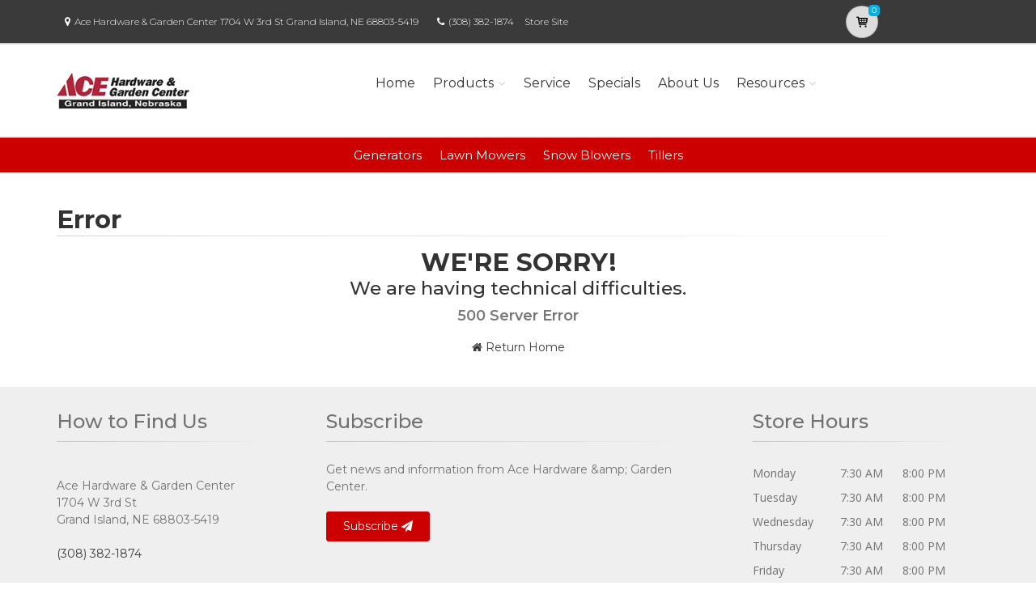

--- FILE ---
content_type: text/html; charset=utf-8
request_url: https://acehardwaregardencentergrandislandne.powerdealer.honda.com/error/general?aspxerrorpath=/parts/engines/mw1eabka/gxv/gxv800/serialnumbers
body_size: 12693
content:
<!DOCTYPE html>
<html lang="en" class="js no-touch csstransitions">
<head>

    
    <meta charset="utf-8">
    <title>Honda Power Equipment in Grand Island, NE at Ace Hardware &amp;amp; Garden Center</title>
    <meta name="description" content="Shop Honda Power Equipment in Grand Island, NE at Ace Hardware &amp;amp; Garden Center. Generators, Lawn Mowers, and more. ">
    <meta name="keywords" content="Honda | Power Equipment | Grand Island | NE | Ace Hardware &amp;amp; Garden Center">
    <meta name="viewport" content="width=device-width, initial-scale=1.0">
    <link rel="canonical" href="https://acehardwaregardencentergrandislandne.powerdealer.honda.com/error/general?aspxerrorpath=/parts/engines/mw1eabka/gxv/gxv800/serialnumbers">


    <!-- Favicon and Touch Icons-->
    <link rel="apple-touch-icon" sizes="180x180" href="/assets/favicon/apple-touch-icon.png">
    <link rel="icon" type="image/png" sizes="32x32" href="/assets/favicon/favicon-32x32.png">
    <link rel="icon" type="image/png" sizes="16x16" href="/assets/favicon/favicon-16x16.png">
    <link rel="manifest" href="/assets/favicon/site.webmanifest">
    <link rel="mask-icon" color="#6366f1" href="/assets/favicon/safari-pinned-tab.svg">
    <meta name="msapplication-TileColor" content="#080032">
    <meta name="msapplication-config" content="/assets/favicon/browserconfig.xml">
    <meta name="theme-color" content="#ffffff">


    <link href='//fonts.googleapis.com/css?family=Montserrat:thin,extra-light,light,100,200,300,400,500,600,700,800'
          rel='stylesheet' type='text/css'>
    
    <link href="https://fonts.googleapis.com/css?family=Pacifico" rel="stylesheet" type="text/css">
    <link href="https://fonts.googleapis.com/css?family=PT+Serif" rel="stylesheet" type="text/css">
    <link href='https://fonts.googleapis.com/css?family=Open+Sans:400,300,300italic,400italic,600,600italic,700,700italic,800,800italic' rel='stylesheet' type='text/css'>

    <link href='/fonts/font-awesome/css/font-awesome.css' rel='stylesheet'>
    <link href='/fonts/fontello/css/fontello.css' rel='stylesheet'>
    <link rel="stylesheet" href="https://cdn.jsdelivr.net/gh/fancyapps/fancybox@3.5.7/dist/jquery.fancybox.min.css" />

    


    <script async type="text/javascript"
            src="https://apps.bazaarvoice.com/deployments/americanhonda/dsp_blue_template/production/en_US/bv.js">
    </script>

    <link href='//www.powerdealer.honda.com/content/css/bundle.min.css' rel='stylesheet'>
    <link href='//www.powerdealer.honda.com/content/css/cls-skin.min.css' rel='stylesheet'>
    <link href='//www.powerdealer.honda.com/content/css/temp.css' rel='stylesheet'>
    
    

    <script src="https://js.stripe.com/v3/"></script>

    <script src="https://assets.adobedtm.com/4d2629481466/69d0baf6d3e3/launch-6e6273d3182f.min.js" async></script>


                              <script>!function(e){var n="https://s.go-mpulse.net/boomerang/";if("False"=="True")e.BOOMR_config=e.BOOMR_config||{},e.BOOMR_config.PageParams=e.BOOMR_config.PageParams||{},e.BOOMR_config.PageParams.pci=!0,n="https://s2.go-mpulse.net/boomerang/";if(window.BOOMR_API_key="MRMJY-FRFEZ-R275K-9FLXE-YXPGH",function(){function e(){if(!o){var e=document.createElement("script");e.id="boomr-scr-as",e.src=window.BOOMR.url,e.async=!0,i.parentNode.appendChild(e),o=!0}}function t(e){o=!0;var n,t,a,r,d=document,O=window;if(window.BOOMR.snippetMethod=e?"if":"i",t=function(e,n){var t=d.createElement("script");t.id=n||"boomr-if-as",t.src=window.BOOMR.url,BOOMR_lstart=(new Date).getTime(),e=e||d.body,e.appendChild(t)},!window.addEventListener&&window.attachEvent&&navigator.userAgent.match(/MSIE [67]\./))return window.BOOMR.snippetMethod="s",void t(i.parentNode,"boomr-async");a=document.createElement("IFRAME"),a.src="about:blank",a.title="",a.role="presentation",a.loading="eager",r=(a.frameElement||a).style,r.width=0,r.height=0,r.border=0,r.display="none",i.parentNode.appendChild(a);try{O=a.contentWindow,d=O.document.open()}catch(_){n=document.domain,a.src="javascript:var d=document.open();d.domain='"+n+"';void(0);",O=a.contentWindow,d=O.document.open()}if(n)d._boomrl=function(){this.domain=n,t()},d.write("<bo"+"dy onload='document._boomrl();'>");else if(O._boomrl=function(){t()},O.addEventListener)O.addEventListener("load",O._boomrl,!1);else if(O.attachEvent)O.attachEvent("onload",O._boomrl);d.close()}function a(e){window.BOOMR_onload=e&&e.timeStamp||(new Date).getTime()}if(!window.BOOMR||!window.BOOMR.version&&!window.BOOMR.snippetExecuted){window.BOOMR=window.BOOMR||{},window.BOOMR.snippetStart=(new Date).getTime(),window.BOOMR.snippetExecuted=!0,window.BOOMR.snippetVersion=12,window.BOOMR.url=n+"MRMJY-FRFEZ-R275K-9FLXE-YXPGH";var i=document.currentScript||document.getElementsByTagName("script")[0],o=!1,r=document.createElement("link");if(r.relList&&"function"==typeof r.relList.supports&&r.relList.supports("preload")&&"as"in r)window.BOOMR.snippetMethod="p",r.href=window.BOOMR.url,r.rel="preload",r.as="script",r.addEventListener("load",e),r.addEventListener("error",function(){t(!0)}),setTimeout(function(){if(!o)t(!0)},3e3),BOOMR_lstart=(new Date).getTime(),i.parentNode.appendChild(r);else t(!1);if(window.addEventListener)window.addEventListener("load",a,!1);else if(window.attachEvent)window.attachEvent("onload",a)}}(),"".length>0)if(e&&"performance"in e&&e.performance&&"function"==typeof e.performance.setResourceTimingBufferSize)e.performance.setResourceTimingBufferSize();!function(){if(BOOMR=e.BOOMR||{},BOOMR.plugins=BOOMR.plugins||{},!BOOMR.plugins.AK){var n=""=="true"?1:0,t="",a="clrgemyxhuxgs2lotnoa-f-1d084b58d-clientnsv4-s.akamaihd.net",i="false"=="true"?2:1,o={"ak.v":"39","ak.cp":"490019","ak.ai":parseInt("317754",10),"ak.ol":"0","ak.cr":9,"ak.ipv":4,"ak.proto":"http/1.1","ak.rid":"4f818716","ak.r":45721,"ak.a2":n,"ak.m":"dscx","ak.n":"essl","ak.bpcip":"18.226.98.0","ak.cport":52144,"ak.gh":"23.33.25.14","ak.quicv":"","ak.tlsv":"tls1.3","ak.0rtt":"","ak.0rtt.ed":"","ak.csrc":"-","ak.acc":"bbr","ak.t":"1768856412","ak.ak":"hOBiQwZUYzCg5VSAfCLimQ==bbsXwEHsMiKLb5siroxH01kgrKZQT2sTDefQZkpTRkKvsH4nJEq0GFP+DhZAfSpaEmzJENbzpXPNxEHOwoeqT9m6g+97l7T2w+uJIZIliJ1/t+SCri1v1ZPhCxzRjCONyEUi2bkW37u7+4yX+EWd5Sm4dX8KP7fBffbW3fj0Pnfjo5sauHIci7JcqAvrTf4/wOPUmgKozDsHySPf48FC7dzpsoQb8vg19g3LCYeCLEIfCdzrZYu8X/1nFR8VBH1XkZTRedFj+tiouO2P06xKMvKtkc5M719HE1aT8FUzL4n3Q7a8w9g5tGayqB2SMZeO0uFgK4hlv4c3oEqxyOMEHb+eLcBHoE5MKsr4j+77Za0ZqddbJClLD4A4ptRLydl6MVb8386U3F6BNdUS427dL8MkyALgK47qZcCiK0yE9dA=","ak.pv":"18","ak.dpoabenc":"","ak.tf":i};if(""!==t)o["ak.ruds"]=t;var r={i:!1,av:function(n){var t="http.initiator";if(n&&(!n[t]||"spa_hard"===n[t]))o["ak.feo"]=void 0!==e.aFeoApplied?1:0,BOOMR.addVar(o)},rv:function(){var e=["ak.bpcip","ak.cport","ak.cr","ak.csrc","ak.gh","ak.ipv","ak.m","ak.n","ak.ol","ak.proto","ak.quicv","ak.tlsv","ak.0rtt","ak.0rtt.ed","ak.r","ak.acc","ak.t","ak.tf"];BOOMR.removeVar(e)}};BOOMR.plugins.AK={akVars:o,akDNSPreFetchDomain:a,init:function(){if(!r.i){var e=BOOMR.subscribe;e("before_beacon",r.av,null,null),e("onbeacon",r.rv,null,null),r.i=!0}return this},is_complete:function(){return!0}}}}()}(window);</script></head>

<body class="">
    <script>
    var dataLayer = {};
    window.dataLayer = dataLayer;
</script>
<script>
    var identifier = 'PageLoadReady';
</script>
<div id="analytics-data" data-dataLayer="{&quot;Version&quot;:&quot;1.1&quot;,&quot;ItemName&quot;:&quot;&quot;,&quot;Compare&quot;:{&quot;default_comp_model&quot;:&quot;&quot;,&quot;comp_model&quot;:&quot;&quot;,&quot;comp_trim&quot;:&quot;&quot;,&quot;comp_year&quot;:&quot;&quot;,&quot;comp_msrp&quot;:&quot;&quot;,&quot;comp_color&quot;:&quot;&quot;,&quot;comp_brand&quot;:&quot;&quot;,&quot;comp_tile_position&quot;:&quot;&quot;},&quot;Dealer&quot;:{&quot;dealer_locator_search_type&quot;:&quot;&quot;,&quot;dealer_locator_search_term&quot;:&quot;&quot;,&quot;selected_dealer_zipcode&quot;:&quot;&quot;,&quot;selected_dealer_name&quot;:&quot;Ace Hardware &amp;amp; Garden Center&quot;,&quot;selected_dealer_address&quot;:&quot;&quot;,&quot;selected_dealer_phone_number&quot;:&quot;&quot;,&quot;dealer_vehicle_inventory_available&quot;:&quot;&quot;,&quot;dealer_category&quot;:&quot;premium&quot;,&quot;dealer_brand&quot;:&quot;honda power equipment&quot;,&quot;dealer_has_espanol&quot;:&quot;&quot;,&quot;dealer_has_schedule_service&quot;:&quot;&quot;,&quot;dealer_has_service_only&quot;:&quot;&quot;,&quot;dealer_has_tirecenter&quot;:&quot;&quot;,&quot;selected_dealer_id&quot;:&quot;322456&quot;},&quot;Integrations&quot;:{&quot;campaign_id&quot;:&quot;&quot;,&quot;ab_test_id&quot;:&quot;&quot;,&quot;adobe_analytics_visitor_id&quot;:&quot;&quot;,&quot;id_cms_component&quot;:&quot;&quot;,&quot;name_cms_component&quot;:&quot;&quot;,&quot;id_dmp&quot;:&quot;&quot;,&quot;id_dfa&quot;:&quot;&quot;,&quot;id_chat&quot;:&quot;&quot;,&quot;id_dealer_association&quot;:&quot;&quot;},&quot;Video_Metadata&quot;:{&quot;video_title&quot;:&quot;&quot;,&quot;video_milestone&quot;:&quot;&quot;,&quot;video_id&quot;:&quot;&quot;,&quot;video_action&quot;:&quot;&quot;,&quot;video_link&quot;:&quot;&quot;,&quot;video_event_duration&quot;:&quot;&quot;},&quot;Metadata&quot;:{&quot;version_dl&quot;:&quot;2022.04&quot;,&quot;version_code&quot;:&quot;&quot;,&quot;version_app_measurement&quot;:&quot;&quot;,&quot;property_name&quot;:&quot;dsp&quot;,&quot;number_of_search_results&quot;:&quot;&quot;,&quot;error_field&quot;:&quot;&quot;,&quot;error_display_message&quot;:&quot;&quot;},&quot;Event_Metadata&quot;:{&quot;tms_event&quot;:&quot;&quot;,&quot;download_title&quot;:&quot;&quot;,&quot;action_type&quot;:&quot;&quot;,&quot;action_label&quot;:&quot;&quot;,&quot;action_category&quot;:&quot;&quot;},&quot;Link_Metadata&quot;:{&quot;destination_url&quot;:&quot;&quot;,&quot;link_id&quot;:&quot;&quot;,&quot;link_text&quot;:&quot;&quot;,&quot;link_href&quot;:&quot;&quot;,&quot;link_url&quot;:&quot;&quot;,&quot;link_type&quot;:&quot;&quot;,&quot;link_button_action&quot;:&quot;&quot;,&quot;link_action&quot;:&quot;&quot;,&quot;link_container&quot;:&quot;&quot;,&quot;link_type_click&quot;:&quot;&quot;,&quot;link_input_field&quot;:&quot;&quot;,&quot;link_type_title&quot;:&quot;&quot;,&quot;link_submit_fields&quot;:&quot;&quot;},&quot;Content_Metadata&quot;:{&quot;article_name&quot;:&quot;&quot;,&quot;article_location&quot;:&quot;&quot;,&quot;article_count&quot;:&quot;&quot;,&quot;article_author&quot;:&quot;&quot;,&quot;manual_category&quot;:&quot;&quot;,&quot;manual_title&quot;:&quot;&quot;,&quot;manual_result_num&quot;:&quot;&quot;,&quot;tool_tier&quot;:&quot;&quot;,&quot;tool_state&quot;:&quot;&quot;,&quot;inv_filter&quot;:&quot;&quot;,&quot;inv_layout&quot;:&quot;&quot;,&quot;inv_selector&quot;:&quot;&quot;,&quot;filter_series_code&quot;:&quot;&quot;,&quot;filter_series_year&quot;:&quot;&quot;,&quot;list_item_index&quot;:&quot;&quot;,&quot;list_result_count&quot;:&quot;&quot;,&quot;list_layout&quot;:&quot;&quot;,&quot;com_event_name&quot;:&quot;&quot;,&quot;container_result_num&quot;:&quot;&quot;,&quot;registration_category&quot;:&quot;&quot;,&quot;registration_type&quot;:&quot;&quot;,&quot;tile_vertical_position&quot;:&quot;&quot;,&quot;tile_horizontal_position&quot;:&quot;&quot;},&quot;Model&quot;:{&quot;model_name&quot;:&quot;&quot;,&quot;model_year&quot;:&quot;&quot;,&quot;body_style&quot;:&quot;&quot;,&quot;model_trim&quot;:&quot;&quot;,&quot;listed_msrp&quot;:&quot;&quot;,&quot;selected_interior_color&quot;:&quot;&quot;,&quot;selected_exterior_color&quot;:&quot;&quot;,&quot;model_id&quot;:&quot;&quot;,&quot;model_quantity&quot;:&quot;&quot;,&quot;model_inventory_type&quot;:&quot;&quot;,&quot;model_number&quot;:&quot;&quot;,&quot;model_category&quot;:&quot;&quot;,&quot;model_brand&quot;:&quot;&quot;,&quot;model_msrp&quot;:&quot;&quot;,&quot;model_fuel_type&quot;:&quot;&quot;,&quot;model_accessories_name&quot;:&quot;&quot;,&quot;model_engine&quot;:&quot;&quot;,&quot;model_transmission&quot;:&quot;&quot;,&quot;model_bodystyle&quot;:&quot;&quot;,&quot;model_packages&quot;:&quot;&quot;,&quot;model_vin&quot;:&quot;&quot;,&quot;parts_id&quot;:&quot;&quot;,&quot;parts_name&quot;:&quot;&quot;},&quot;Offer&quot;:{&quot;offer_type&quot;:&quot;&quot;,&quot;offer_amount&quot;:&quot;&quot;,&quot;offer_name&quot;:&quot;&quot;,&quot;offer_term&quot;:&quot;&quot;,&quot;offer_date&quot;:&quot;&quot;,&quot;offer_start&quot;:&quot;&quot;,&quot;offer_expire&quot;:&quot;&quot;,&quot;offer_model&quot;:&quot;&quot;,&quot;offer_model_year&quot;:&quot;&quot;,&quot;offer_id&quot;:&quot;&quot;,&quot;current_offers_zip_code&quot;:&quot;&quot;,&quot;offer_category&quot;:&quot;&quot;,&quot;offer_rate&quot;:&quot;&quot;,&quot;offer_amt_due&quot;:&quot;&quot;,&quot;offer_cashback&quot;:&quot;&quot;},&quot;Offer_Vehicle&quot;:{&quot;offer_series_accessories_name&quot;:&quot;&quot;,&quot;offer_series_grade&quot;:&quot;&quot;,&quot;offer_series_inventory_type&quot;:&quot;&quot;,&quot;offer_series_vehicleid&quot;:&quot;&quot;,&quot;offer_series_body_style&quot;:&quot;&quot;,&quot;offer_series_category&quot;:&quot;&quot;,&quot;offer_series_color_ext&quot;:&quot;&quot;,&quot;offer_series_color_ext_code&quot;:&quot;&quot;,&quot;offer_series_color_int&quot;:&quot;&quot;,&quot;offer_series_color_int_code&quot;:&quot;&quot;,&quot;offer_series_engine&quot;:&quot;&quot;,&quot;offer_series_fuel_type&quot;:&quot;&quot;,&quot;offer_series_msrp&quot;:&quot;&quot;,&quot;offer_series_number&quot;:&quot;&quot;,&quot;offer_series_packages&quot;:&quot;&quot;,&quot;offer_series_transmission&quot;:&quot;&quot;,&quot;offer_list_filter&quot;:&quot;&quot;,&quot;offer_list_selector&quot;:&quot;&quot;},&quot;Page&quot;:{&quot;content_publish_date&quot;:&quot;&quot;,&quot;page_friendly_url&quot;:&quot;https://acehardwaregardencentergrandislandne.powerdealer.honda.com/error/general&quot;,&quot;full_url&quot;:&quot;https://acehardwaregardencentergrandislandne.powerdealer.honda.com/error/general?aspxerrorpath=/parts/engines/mw1eabka/gxv/gxv800/serialnumbers&quot;,&quot;page_name&quot;:&quot;general&quot;,&quot;site_country_code&quot;:&quot;us&quot;,&quot;site_display_format&quot;:&quot;&quot;,&quot;site_language_code&quot;:&quot;en&quot;,&quot;site_section&quot;:&quot;error&quot;,&quot;sub_section&quot;:&quot;general&quot;,&quot;sub_section2&quot;:&quot;&quot;,&quot;sub_section3&quot;:&quot;&quot;,&quot;site_currency&quot;:&quot;&quot;,&quot;brand_name&quot;:&quot;honda power equipment&quot;,&quot;scroll_depth&quot;:&quot;&quot;,&quot;element_position&quot;:&quot;&quot;,&quot;internal_referrer&quot;:&quot;&quot;,&quot;referrer_type&quot;:&quot;&quot;,&quot;referrer_url&quot;:&quot;&quot;,&quot;page_number&quot;:&quot;&quot;,&quot;transaction_id&quot;:&quot;&quot;,&quot;visitor_id&quot;:&quot;&quot;,&quot;hours_between_visits&quot;:&quot;&quot;,&quot;days_between_visits&quot;:&quot;&quot;,&quot;time_current_session&quot;:&quot;&quot;,&quot;scroll_percent&quot;:&quot;&quot;,&quot;orientation&quot;:&quot;&quot;,&quot;environment&quot;:&quot;PROD&quot;},&quot;Social&quot;:{&quot;social_network&quot;:&quot;&quot;,&quot;social_action&quot;:&quot;&quot;,&quot;social_login_signin&quot;:&quot;&quot;},&quot;User&quot;:{&quot;bap_interior_accessories&quot;:&quot;&quot;,&quot;bap_exterior_accessories&quot;:&quot;&quot;,&quot;internal_search_term&quot;:&quot;&quot;,&quot;internal_search_type&quot;:&quot;&quot;,&quot;external_search_keyword&quot;:&quot;&quot;,&quot;ux_phase&quot;:&quot;&quot;,&quot;bap_total_as_configured&quot;:&quot;&quot;,&quot;selected_powertrain&quot;:&quot;&quot;,&quot;selected_drivetrain&quot;:&quot;&quot;,&quot;user_zipcode&quot;:&quot;&quot;,&quot;user_has_acura&quot;:&quot;&quot;,&quot;user_has_honda&quot;:&quot;&quot;,&quot;user_has_vehicle&quot;:&quot;&quot;,&quot;user_vehicles_count&quot;:&quot;&quot;,&quot;user_customer_id&quot;:&quot;&quot;,&quot;user_logged_status&quot;:&quot;&quot;,&quot;user_role&quot;:&quot;&quot;,&quot;user_status_type&quot;:&quot;&quot;,&quot;user_contact_preference&quot;:&quot;&quot;,&quot;user_city&quot;:&quot;&quot;,&quot;user_state&quot;:&quot;&quot;,&quot;user_preferred_time&quot;:&quot;&quot;,&quot;user_preferred_date&quot;:&quot;&quot;,&quot;pe_buy_lease&quot;:&quot;&quot;,&quot;pe_credit_score&quot;:&quot;&quot;,&quot;pe_apr_term&quot;:&quot;&quot;,&quot;pe_down_payment&quot;:&quot;&quot;,&quot;pe_trade_in_value&quot;:&quot;&quot;},&quot;Active_Series&quot;:{&quot;active_series_code&quot;:&quot;&quot;,&quot;active_series_has_vin&quot;:&quot;&quot;,&quot;active_series_has_vin_info&quot;:&quot;&quot;,&quot;active_series_mileage&quot;:&quot;&quot;,&quot;active_series_year&quot;:&quot;&quot;},&quot;Global&quot;:{&quot;zipcode&quot;:&quot;&quot;,&quot;error_type&quot;:&quot;&quot;,&quot;breakpoint&quot;:&quot;&quot;,&quot;device_type&quot;:&quot;&quot;,&quot;daa_code&quot;:&quot;&quot;,&quot;language&quot;:&quot;&quot;,&quot;page_personalization&quot;:&quot;&quot;,&quot;tool_name&quot;:&quot;&quot;,&quot;link_page&quot;:&quot;&quot;,&quot;generic_link_page&quot;:&quot;&quot;,&quot;generic_link_section&quot;:&quot;&quot;,&quot;generic_link_subsection&quot;:&quot;&quot;,&quot;linkname&quot;:&quot;&quot;,&quot;generic_site_section&quot;:&quot;&quot;,&quot;generic_subsection&quot;:&quot;&quot;,&quot;generic_content_section&quot;:&quot;&quot;,&quot;generic_page_name&quot;:&quot;&quot;,&quot;generic_linkname&quot;:&quot;&quot;,&quot;channel&quot;:&quot;&quot;,&quot;site_section_subsection&quot;:&quot;&quot;}}"></div> 
<script type="text/javascript">


    var element = document.getElementById("analytics-data").getAttribute("data-dataLayer");
    if (element) {
        dataLayer = JSON.parse(element);

        dataLayer.Page.site_display_format = getFormat();
        dataLayer.Page.internal_referrer = getInternalReferrerUrl();
        dataLayer.Page.referrer_type = getReferrerType();
        dataLayer.Page.referrer_url = getReferrerUrl();
        dataLayer.Global.breakpoint = window.innerWidth;

        window.dataLayer = dataLayer;
        console.log("dataLayer loaded");
    }



    if (!Array.prototype.find) {
        Object.defineProperty(Array.prototype, 'find', {
            value: function (predicate) {
                if (!this) {
                    throw TypeError('"this" is null or not defined');
                }
                var o = Object(this);
                var len = o.length >>> 0;
                if (typeof predicate !== 'function') {
                    throw TypeError('predicate must be a function');
                }
                var thisArg = arguments[1];
                var k = 0;
                while (k < len) {
                    var kValue = o[k];
                    if (predicate.call(thisArg, kValue, k, o)) {
                        return kValue;
                    }
                    k++;
                }
                return undefined;
            },
            configurable: true,
            writable: true
        });
    }

    function getActionLabel($this) {

        var action_label = $this.data('analytics-action-label');
        if (!action_label || action_label === '')
            action_label = $this.attr('title');
        if (!action_label || action_label === '')
            action_label = $this.text();

        return action_label.replace(" (opens new window)", "").replace("/(\r\n|\n|\r)/gm", "").trim();
    }

    function getFormat() {
        var width = window.innerWidth;
        var format = 'mobile';
        if (width > 1024) {
            format = 'desktop';
        }
        else if (width > 768) {
            format = 'tablet';
        }
        return format;
    }
    function getBreakpoint() {
        var width = window.innerWidth;
        var format = 'small';
        if (width > 1280) {
            format = 'large';
        }
        else if (width > 1024) {
            format = 'medium';
        }
        return format;
    }
    function getScrollDepth() {

        var pageLen = $(document).height();
        var scrollPos = window.pageYOffset;
        try {
            return Math.round((scrollPos / pageLen) * 100) + '%';
        }
        catch (e) {
            console.error(e);
        }
        return scrollPos;
    }

    function matchesAnyFromArray(matcher, arr) {
        return arr.find(str => matcher.toLowerCase().includes(str.toLowerCase()));
    }

    function getReferrerType() {
        if (!document.referrer) return 'typed/bookmarked';

        var searchEngines = ['google', 'search.yahoo', 'bing', 'duckduckgo'];
        var socialNetworks = ['facebook', 't.co', 'twitter'];

        function getExternalReferrerType() {
            var referrer = document.referrer;
            if (matchesAnyFromArray(referrer, searchEngines)) return 'search_engines';
            if (matchesAnyFromArray(referrer, socialNetworks)) return 'social_networks';
            return 'external';
        };

        return document.referrer.startsWith(window.location.origin)
            ? 'internal'
            : getExternalReferrerType();
    };

    function getInternalReferrerUrl() {
        return document.referrer && document.referrer.startsWith(window.location.origin)
            ? document.referrer
            : '';
    }

    function getReferrerUrl() {
        return document.referrer.includes('t.co')
            ? 'https://www.twitter.com/'
            : document.referrer || '';
    }
    function getModelId() {
        var $md = $('#model-detail');
        if ($md.length) {
            return $md.data("analytics-modelid");
        }
        return "";
    }

    function setDataLayer() {
        resetDataLayer();
        window.dataLayer.Global.breakpoint = getBreakpoint();
        window.dataLayer.Model.model_id = getModelId();
        window.dataLayer.Page.site_display_format = getFormat();
        window.dataLayer.Page.scroll_depth = getScrollDepth();
    }
    function resetDataLayer() {
        dataLayer.Event_Metadata = {
            action_category: "",
            action_label: "",
            action_link: "",
            action_type: "",
            download_title: "",
            tms_event: "",
        }
        window.dataLayer = dataLayer;
    }
//function getDeviceType() {
//    var browserInfo = window.detect();
//    var browserName = browserInfo.name.charAt(0).toUpperCase() + browserInfo.name.slice(1);
//    return browserName + '|' + browserName + ' Version ' + browserInfo.version + '|' + browserInfo.os;
//}
</script>


    <!--raqform -->
<style>

    .validation-summary-errors {
        color: Red;
    }

        .validation-summary-errors li {
            display: block !important;
            float: none !important;
        }

    label.error {
        margin-left: 10px;
        width: auto;
        display: inline;
        color: red;
        font-style: italic;
        text-transform: none;
    }

    div.error {
        /*display: none;*/
    }

    input.error, select.error, .input-validation-error {
        border: 1px dotted red;
    }

    div.error li {
        display: block !important;
        float: none !important;
    }
</style>
<div id="raq-dl" style="display: none;width:100%; max-width:80%;">
    <div class="row">
        <div class="col-sm-12">
            <h1>Request a Quote</h1>

            <a id="model-select-btn" style="display:none" href="javascript:;">Select different model</a>

            <hr />
        </div>

        <div class="col-md-4 col-sm-12">
            <div id="model">
                <h2 id="modelName" class="text-center" style="margin-bottom:10px"></h2>
                <img id="model-image" src="" />
            </div>
            <div id="helmsprodlines" style="display:none">
                <p class="text-center">Please select a product line</p>
            </div>
            <div id="helmsmodelgroups" style="display:none"></div>
            <div id="helmsmodels" style="display:none"></div>
        </div>
        <div class="col-md-8 col-sm-12">
            <div class="dealerinfo col-md-12 col-sm-12" style="font-size:16px;">
                <span id="raq-dealername"></span><br />
                <span id="raq-address"></span><br />
                <span id="raq-city"></span>,&nbsp;<span id="raq-state"></span>&nbsp;<span id="raq-zip"></span>
                <span id="raq-phone"></span><br />
                <span id="raq-email"></span>
            </div>
            <hr />
            <form id="raq-form">
                <div class="col-md-12">
                    <h2>How may we contact you?</h2>
                </div>
                <div class="col-md-12">
                    <div class="form-group col-md-6 col-sm-12">
                        <label class="control-label required" for="FirstName">First Name</label>
                        <input type="text" id="FirstName" name="FirstName" class="form-control" placeholder="First Name" required />
                    </div>
                    <div class="form-group col-md-6 col-sm-12">
                        <label class="control-label required" for="LastName">Last Name</label>
                        <input type="text" id="LastName" name="LastName" class="form-control" placeholder="Last Name" required />
                    </div>
                </div>
                <div class="col-md-12">
                    <div class="form-group col-sm-12">
                        <label class="control-label required" for="Email">Email</label>
                        <input type="text" id="Email" name="Email" class="form-control" placeholder="Email" required />
                    </div>
                </div>
                <div class="col-md-12">
                    <div class="form-group  col-md-6 col-sm-12">
                        <label class="control-label required" for="Phone">Phone</label>
                        <input type="text" id="Phone" name="Phone" class="form-control" placeholder="Phone" required />
                    </div>
                    <div class="form-group  col-md-6 col-sm-12">
                        <label class="control-label required" for="ZipCode">Zip Code</label>
                        <input type="text" id="ZipCode" name="ZipCode" class="form-control" placeholder="Zip Code" required />
                    </div>
                </div>
                <div class="col-md-12">
                    <div class="form-group">
                        <div class="col-sm-12">
                            <div class="checkbox">
                                <label>
                                    <input id="agree" type="checkbox">* By checking this box, I agree to: (1) receive recurring automated marketing and non-marketing calls, texts, and emails from
                                    American Honda Motor Co., Inc. and participating Honda and Acura dealers at any phone numbers and email addresses provided above
                                    (consent not required to make a purchase, msg & data rates apply, reply STOP to opt-out of texts or HELP for help); (2) the <a href="https://www.honda.com/privacy/sms-terms.pdf" target="_blank" class="anchor-link">SMS Terms</a>
                                    (including arbitration provision); and (3) the <a href="https://www.honda.com/privacy/privacy-policy.pdf" target="_blank" class="anchor-link">Privacy Policy</a> (which describes how Honda collects and uses personal information and any
                                    privacy rights I may have).

                                    
                                </label>
                            </div>
                        </div>
                    </div>
                </div>
                <div class="col-md-12">
                    <div class="form-group">
                        <p class="mb-0 text-right">
                            <input id="btnRaq" type="button" class="btn btn-primary" value="Submit" disabled />
                            <input data-fancybox-close type="button" class="btn btn-primary" value="Cancel" />
                            <input id="dealerno" type="hidden" value="" name="dealerno" required />
                            <input id="modelid" type="hidden" value="" name="modelid" required />
                            <input id="productline" type="hidden" value="" name="productline" required />
                            <input id="imageUrl" type="hidden" value="" name="imageUrl" required />
                        </p>
                    </div>
                    <div id="errorContainer" class="form-row raq error">
                        <ul></ul>
                    </div>
                </div>
            </form>
        </div>

    </div>
</div>
<div id="raq-thank-you" style="display: none;">
    <div class="row">
        <div class="col-sm-12">
            <h1>Thank you</h1>
            <p>Your request has been submitted!</p>
        </div>
        <div class="col-md-12">
            <div class="form-group">
                <p class="mb-0 text-right">
                    <input data-fancybox-close type="button" class="btn btn-primary" value="Close" />
                </p>
            </div>
            <div class="form-row error">
                <ul></ul>
            </div>
        </div>
    </div>
</div>
<!--end raqform-->

    


    

    <div class="scrollToTop circle">
        <i class="icon-up-open-big"></i>
    </div>

    
<div class="header-container">

    <!-- header-top start -->
    <!-- classes:  -->
    <!-- "dark": dark version of header top e.g. class="header-top dark" -->
    <!-- "colored": colored version of header top e.g. class="header-top colored" -->
    <!-- ================ -->
    <div class="header-top dark ">
        <div class="container">
            <div class="row">
                
                <!-- Theme Colors -->
                
                <div class="col-xs-3 col-sm-6 col-md-10 topaddress">
                    <!-- header-top-first start -->
                    <!-- ================ -->
                    <div class="header-top-first clearfix">

                        <ul class="list-inline hidden-sm hidden-xs">
                            <li><i class="fa fa-map-marker pr-5 pl-10"></i>Ace Hardware &amp; Garden Center             1704 W 3rd St  Grand Island, NE 68803-5419</li>

                            <li><i class="fa fa-phone pr-5 pl-10"></i><a style="color: white" href='tel:(308) 382-1874'>(308) 382-1874</a></li>
                                <li class="storesitelink"><a href="http://www.aceistheplace.com" target="_blank">Store Site</a></li>
                        </ul>
                    </div>
                    <!-- header-top-first end -->
                </div>
                <div class="col-xs-2 col-centered">

                    <!-- Cart Button -->
                    <!-- ================ -->
                        <div class="header-dropdown-buttons">
                            <div class="btn-group ">
                                <a href="//acehardwaregardencentergrandislandne.powerdealer.honda.com/shopping-cart?aspxerrorpath=/parts/engines/mw1eabka/gxv/gxv800/serialnumbers" id="btnShoppingCart" type="button" class="btn shopping-cart" data-cartid="4fb64719-41ce-48c9-bbcb-2955aae59819" data-url="//acehardwaregardencentergrandislandne.powerdealer.honda.com/shopping-cart?aspxerrorpath=/parts/engines/mw1eabka/gxv/gxv800/serialnumbers">
                                    <i class="icon-basket-1"></i>
                                    <span id="cart-count" class="cart-count default-bg" data-cartid="4fb64719-41ce-48c9-bbcb-2955aae59819">0</span>
                                </a>
                            </div>
                        </div>
                    <!-- Cart Button end -->
                </div>
            </div>
        </div>
    </div>
    <!-- header-top end -->
    <!-- header start -->
    <!-- classes:  -->
    <!-- "fixed": enables fixed navigation mode (sticky menu) e.g. class="header fixed clearfix" -->
    <!-- "dark": dark version of header e.g. class="header dark clearfix" -->
    <!-- "full-width": mandatory class for the full-width menu layout -->
    <!-- "centered": mandatory class for the centered logo layout -->
    <!-- ================ -->
    <header class="header fixed clearfix">

        <div class="container">
            <!-- header start -->

            <div class="row g-pb-10 g-pt-10">
                <div class="col-lg-2 desktop-only">
                    <!-- header-left start -->
                    <!-- ================ -->
                    <!-- logo -->
                        <div class="logo">
                            <a href="/" class="container">
                                <img id="logo_img" class="img-responsive" style="display: flex; align-items: center;" src="https://services.powerequipment.honda.com/assets/dealer_logos/322456_logo.png" alt="Ace Hardware &amp; Garden Center            ">
                            </a>
                        </div>


                </div>

                <div class="col-lg-8">

                    <!-- header-right start -->
                    <!-- ================ -->
                    <div class="navcenter">

                        <!-- main-navigation start -->
                        <!-- classes: -->
                        <!-- "onclick": Makes the dropdowns open on click, this the default bootstrap behavior e.g. class="main-navigation onclick" -->
                        <!-- "animated": Enables animations on dropdowns opening e.g. class="main-navigation animated" -->
                        <!-- "with-dropdown-buttons": Mandatory class that adds extra space, to the main navigation, for the search and cart dropdowns -->
                        <!-- ================ -->
                        <div class="main-navigation animated with-dropdown-buttons pull-right">

                            <!-- navbar start -->
                            <!-- ================ -->
                            <nav class="navbar navbar-default" role="navigation">
                                <div class="container-fluid">

                                    <!-- Toggle get grouped for better mobile display -->
                                    <div class="navbar-header">
                                        <button type="button" class="navbar-toggle" data-toggle="collapse" data-target="#navbar-collapse-1">
                                            <span class="sr-only">Toggle navigation</span>
                                            <span class="icon-bar"></span>
                                            <span class="icon-bar"></span>
                                            <span class="icon-bar"></span>
                                        </button>

                                    </div>

                                    <!-- Collect the nav links, forms, and other content for toggling -->

                                    <div class="collapse navbar-collapse" id="navbar-collapse-1">
                                        <!-- main-menu -->
                                        <ul class="nav navbar-nav ">

                                            <!-- mega-menu start -->
                                            <li class="mega-menu">
                                                <a href="//acehardwaregardencentergrandislandne.powerdealer.honda.com/?aspxerrorpath=/parts/engines/mw1eabka/gxv/gxv800/serialnumbers">Home</a>

                                            </li>
                                            <li class="dropdown ">
                                                <a class="dropdown-toggle" data-toggle="dropdown" href="#">Products</a>
                                                <ul class="dropdown-menu">
                                                        <li><a href="//acehardwaregardencentergrandislandne.powerdealer.honda.com/products/generators?aspxerrorpath=/parts/engines/mw1eabka/gxv/gxv800/serialnumbers">Generators</a></li>
                                                        <li><a href="//acehardwaregardencentergrandislandne.powerdealer.honda.com/products/lawnmowers?aspxerrorpath=/parts/engines/mw1eabka/gxv/gxv800/serialnumbers">Lawn Mowers</a></li>
                                                        <li><a href="//acehardwaregardencentergrandislandne.powerdealer.honda.com/products/snowblowers?aspxerrorpath=/parts/engines/mw1eabka/gxv/gxv800/serialnumbers">Snow Blowers</a></li>
                                                        <li><a href="//acehardwaregardencentergrandislandne.powerdealer.honda.com/products/tillers?aspxerrorpath=/parts/engines/mw1eabka/gxv/gxv800/serialnumbers">Tillers</a></li>

                                                    <li><a href="/registration">Product Registration</a></li>
                                                </ul>
                                            </li>

                                            <li class="mega-menu">
                                                <a href="//acehardwaregardencentergrandislandne.powerdealer.honda.com/service?aspxerrorpath=/parts/engines/mw1eabka/gxv/gxv800/serialnumbers">Service</a>

                                            </li>
                                            <li class="mega-menu">
                                                <a href="//acehardwaregardencentergrandislandne.powerdealer.honda.com/promotions?aspxerrorpath=/parts/engines/mw1eabka/gxv/gxv800/serialnumbers">Specials</a>

                                            </li>
                                            <li class="mega-menu">
                                                <a href="//acehardwaregardencentergrandislandne.powerdealer.honda.com/company/about?aspxerrorpath=/parts/engines/mw1eabka/gxv/gxv800/serialnumbers">About Us</a>

                                            </li>

                                            <li class="dropdown ">
                                                <a class="dropdown-toggle" data-toggle="dropdown" href="#">Resources</a>
                                                <ul class="dropdown-menu">
                                                    <li><a href="//acehardwaregardencentergrandislandne.powerdealer.honda.com/articles?aspxerrorpath=/parts/engines/mw1eabka/gxv/gxv800/serialnumbers">Useful Information</a></li>
                                                    <li><a href="//acehardwaregardencentergrandislandne.powerdealer.honda.com/company/contact?aspxerrorpath=/parts/engines/mw1eabka/gxv/gxv800/serialnumbers">Contact</a></li>

                                                </ul>
                                            </li>


                                            <!-- mega-menu end -->

                                        </ul>
                                        <!-- main-menu end -->
                                        <!-- header dropdown buttons -->
                                        <!-- header dropdown buttons end-->

                                    </div>


                                </div>
                            </nav>
                            <!-- navbar end -->

                        </div>
                        <!-- main-navigation end -->
                    </div>
                    <!-- header-right end -->

                </div>
                <div class="col-lg-2 logo desktop-only">
                                            <img class="img-responsive" src="/content/images/hpe.jpg" alt="">
                                    </div>



            </div>
            <!-- header end -->

        </div>

    </header>
</div>

<div class="hondasubmenu desktop-only">
    <ul>
            <li>
                <!--
                    Name: Generators     
                    ProductLineCd; GG
                    SortOrder: 10
                    Url: /products/generators
                -->
                <a href="//acehardwaregardencentergrandislandne.powerdealer.honda.com/products/generators?aspxerrorpath=/parts/engines/mw1eabka/gxv/gxv800/serialnumbers">Generators</a>
            </li>
            <li>
                <!--
                    Name: Lawn Mowers     
                    ProductLineCd; LM
                    SortOrder: 20
                    Url: /products/lawnmowers
                -->
                <a href="//acehardwaregardencentergrandislandne.powerdealer.honda.com/products/lawnmowers?aspxerrorpath=/parts/engines/mw1eabka/gxv/gxv800/serialnumbers">Lawn Mowers</a>
            </li>
            <li>
                <!--
                    Name: Snow Blowers     
                    ProductLineCd; SB
                    SortOrder: 40
                    Url: /products/snowblowers
                -->
                <a href="//acehardwaregardencentergrandislandne.powerdealer.honda.com/products/snowblowers?aspxerrorpath=/parts/engines/mw1eabka/gxv/gxv800/serialnumbers">Snow Blowers</a>
            </li>
            <li>
                <!--
                    Name: Tillers     
                    ProductLineCd; TL
                    SortOrder: 50
                    Url: /products/tillers
                -->
                <a href="//acehardwaregardencentergrandislandne.powerdealer.honda.com/products/tillers?aspxerrorpath=/parts/engines/mw1eabka/gxv/gxv800/serialnumbers">Tillers</a>
            </li>
        

    </ul>
</div>



<section class="main-container">
    <section class="section">

        <div class="container ">
            <div class="row ">

                <!-- main start -->
                <!-- ================ -->
                <div class="main col-md-12 ">
                    <h1 class="page-title">Error</h1>
                    <div class="separator-main separator-2"></div> 
                   

                    <div class="dealer-content">
                       
                        <div class="text-center g-flex-centered-item g-position-rel g-pb-15 g-pt-100 g-pb-75">
                            <h1 class="g-font-size-75 g-color-white g-line-height-1">We're Sorry!</h1>

                            <h3 class="g-color-gray-light-v1">We are having technical difficulties.</h3>
                            <h4 class="g-color-white g-mt-minus-8 mb-0 g-pt-10 g-pb-15 g-font-weight-600">500 Server Error</h4>

                            <a class="btn btn-md u-btn-primary g-mr-10 g-mb-15 text-center" href="/"><i class="fa fa-home"></i> Return Home</a>
                           
                        </div>

                    </div>

                     
                </div>
                <!-- main end -->
            </div>
        </div>
    </section>

    <footer id="footer" class="clearfix ">
    <!-- ================ -->
    <div class="footer">
        <div class="container">
            <div class="footer-inner">
                <div class="row">

                    
                    <div class="col-md-3">
                        <div class="footer-content">

                            <p class="title traleway h3">How to Find Us</p>
                            <div class="separator-2"></div>

                            <p class="footerpadding">Ace Hardware &amp; Garden Center            <br />1704 W 3rd St <br />Grand Island, NE 68803-5419<br /><br /><a class="phoneskin" href='tel:(308) 382-1874'>(308) 382-1874</a></p>
                            
                        </div>
                    </div>


                    <div class="col-md-5 centerfooter">
                        <div class="footer-content">
                            

                                <p class="title traleway h3">Subscribe</p>
                                <div class="separator-2"></div>
                                <p>Get news and information from Ace Hardware &amp;amp; Garden Center.</p>
                                <button id="subscribeModalBtn" class="btn btn-default" data-toggle="modal" data-target="#subscribe-modal">
                                    Subscribe <i class="fa fa-send"></i>
                                </button>
                        </div>
                    </div>
                    <div class="col-md-3">
                        <div class="footer-content">
                            <p class="h3 title traleway">Store Hours</p>
                            <div class="separator-2"></div>

                            <div class="calendarmain text-nowrap">

    <table class="table table-responsive" style="border-width:0px">

        <tr>
            <td>Monday</td>
            <td>7:30 AM</td>
            <td>8:00 PM</td>
        </tr>
        <tr>
            <td>Tuesday</td>
            <td>7:30 AM</td>
            <td>8:00 PM</td>
        </tr>
        <tr>
            <td>Wednesday</td>
            <td>7:30 AM</td>
            <td>8:00 PM</td>
        </tr>
        <tr>
            <td>Thursday</td>
            <td>7:30 AM</td>
            <td>8:00 PM</td>
        </tr>
        <tr>
            <td>Friday</td>
            <td>7:30 AM</td>
            <td>8:00 PM</td>
        </tr>
        <tr>
            <td>Saturday</td>
            <td>7:30 AM</td>
            <td>7:00 PM</td>
        </tr>
        <tr>
            <td>Sunday</td>
            <td>9:00 AM</td>
            <td>6:00 PM</td>
        </tr>
    </table>


</div>


                            <ul class="social-links circle animated-effect-1">
                                    <li class="facebook">
                                        <a target="_blank" href="http://www.facebook.com/aceistheplace.nebr"><i class="fa fa-facebook"></i></a>
                                    </li>
                                    <li class="instagram">
                                        <a target="_blank" href="http://www.instagram.com/aceistheplace.nebr"><i class="fa fa-instagram"></i></a>
                                    </li>
                            </ul>
                        </div>
                    </div>
                </div>
            </div>
        </div>
    </div>
    <!-- .footer end -->
    <!-- .subfooter start -->
    <!-- ================ -->
    <div class="subfooter">

            <div class=" container ">
                <div class="col-md-2">
                    <p class="text-center footerlinks">
                        <a target="_blank" style="color:white" class="compliance footerlinks" href="https://honda.com/privacy/Privacy-Notice" data-analytics-action-category="global footer privacy" data-analytics-action-type="footer_links" data-analytics-action-label="footer_links">Privacy Notice</a>
                    </p>
                </div>
                <div class="col-md-3 footerlinks">
                    <p class="text-center privacy-pill"><a href="https://honda.com/privacy/your-privacy-choices" style="color:white" class="compliance footerlinks" target="_blank" data-analytics-action-category="global footer privacy" data-analytics-action-type="footer_links" data-analytics-action-label="footer_links">Your Privacy Choices</a></p>
                </div>
                <div class="col-md-3">
                    <p class="text-center footerlinks"><a href="https://honda.com/privacy/terms-and-conditions" style="color:white" class="compliance footerlinks" target="_blank" data-analytics-action-category="global footer privacy" data-analytics-action-type="footer_links" data-analytics-action-label="footer_links">Legal Terms and Conditions</a></p>
                </div>

                <div class="col-md-2">
                    <p class="text-center footerlinks"><a href="https://honda.com/privacy/sms-terms" style="color:white" class="compliance footerlinks" target="_blank" data-analytics-action-category="global footer privacy" data-analytics-action-type="footer_links" data-analytics-action-label="footer_links">SMS Terms</a></p>
                </div>
                <div class="col-md-2">
                    <p class="text-center footerlinks">
                        <a href="https://cdn.powerequipment.honda.com/pe/pdf/misc/proposition-65-consumer-website-statement.pdf" style="color:white" target="_blank" data-analytics-action-category="global footer privacy" data-analytics-action-type="footer_links" data-analytics-action-label="footer_links">Prop 65 Info</a>
                    </p>
                </div>
                <br />
                <div class="col-md-12 p-10">
                    <p class="text-center">
                        We use cookies to improve your experience on this site and show you personalized advertising. To find out more, read our
                        <a class="footerlinks compliance" style="color:white" onclick="window._satellite.track('cookie_policy');" href="https://honda.com/privacy/Privacy-Notice#cookies" target="_blank" data-analytics-action-category="global footer privacy" data-analytics-action-type="footer_links" data-analytics-action-label="footer_links">cookie policy.</a>
                        <br />   ©2026 American Honda Motor Co., Inc. All Rights Reserved.
                    </p>
                </div>
            </div>


        <!-- .subfooter end -->
    </div>
</footer>
<div class="modal fade" id="subscribe-modal" tabindex="-1" role="dialog" aria-labelledby="myModalLabel">
    <div class="modal-dialog" role="document">
        <form role="form" class="form-horizontal" id="subscribe-information-modal">
            <div class="modal-content">
                <div class="modal-header">
                    <button type="button" class="close" data-dismiss="modal" aria-label="Close"><span aria-hidden="true">&times;</span></button>
                    <h4 class="modal-title" id="myModalLabel">Subscribe</h4>
                </div>
                <div class="modal-body">
                    <p>
                        
                        Thanks for your interest in our business. Would you like to receive information and news from us?
                    </p>
                    <input name="__RequestVerificationToken" type="hidden" value="JSJKNxA2CRaSsz4M0-yP_0a7T_miwwW9CUZLULbpdRdc70wdhTWnK8TwO-AVAgwDMOKFbqtUzEfs3nW6TCHwHZtl50E1" />
                    <div class="form-group has-feedback">
                        <div class="col-sm-12">
                            <input type="hidden" name="SiteIdent" value="253" />
                            <input type="email" class="form-control" name="Email" placeholder="Email" required>
                            <i class="fa fa-envelope form-control-feedback"></i>
                        </div>
                    </div>
                    <div class="form-group has-feedback">
                        <div class="col-sm-12">
                            <input type="text" class="form-control" name="FirstName" placeholder="First Name" required>
                            <i class="fa fa-pencil form-control-feedback"></i>
                        </div>
                    </div>
                    <div class="form-group has-feedback">
                        <div class="col-sm-12">
                            <input id="lastName" type="text" class="form-control" name="LastName" placeholder="Last Name" required>
                            <i class="fa fa-pencil form-control-feedback"></i>
                        </div>
                    </div>
                    <div class="form-group has-feedback">
                        
                        <div class="col-sm-12">
                            <p>
                                By submitting this information, I agree to: (1) receive recurring automated marketing and non-marketing calls, texts, and emails from American Honda Motor Co., Inc.
                                and participating Honda dealers at any phone numbers and email addresses provided above (consent not required to make a purchase , msg & data rates
                                apply, reply STOP to opt-out of texts or HELP for help); (2) the <a class="default compliance disclaimer" href="https://honda.com/privacy/sms-terms" target="_blank">SMS Terms</a> (including artbitration provision); and (3) the
                                <a target="_blank" class="default compliance disclaimer" href="https://honda.com/privacy/Privacy-Notice">Privacy Notice</a> (which describes how Honda collects and uses personal information and any privacy rights I may have).
                            </p>
                        </div>
                    </div>
                </div>
                <div class="modal-footer">
                    <button type="button" class="btn btn-default" data-dismiss="modal">Close</button>
                    <button type="submit" id="subscribe-modal-button" class="submit-button btn btn-default btn-animated pull-right">
                        Subscribe<i class="fa fa-send"></i>
                    </button>
                </div>
            </div>
        </form>
    </div>
</div>


<style>
    .privacy-pill::after {
        background-image: url("https://cdn.powerequipment.honda.com/pe/content/images/privacy/privacyoptions.svg");
        width: 29px;
        margin-right: 3px;
        display: inline-flex;
        content: "";
        background-size: 29px 14px;
        height: 14px;
        width: 29px;
    }
</style>

</section>
    

    

    <script type='text/javascript' src='//www.powerdealer.honda.com/Scripts/base.min.js'></script>

    <script type='text/javascript' src='//www.powerdealer.honda.com/Scripts/plugins/rs-plugin/js/jquery.themepunch.tools.min.js '></script>
    <script type='text/javascript' src='//www.powerdealer.honda.com/Scripts/plugins/rs-plugin/js/jquery.themepunch.revolution.min.js '></script>
    <script type='text/javascript' src='//www.powerdealer.honda.com/Scripts/plugins/magnific-popup/jquery.magnific-popup.min.js '></script>
    <script type='text/javascript' src='//www.powerdealer.honda.com/Scripts/plugins/parsley/parsley.min.js'></script>
    <script type='text/javascript' src='//www.powerdealer.honda.com/Scripts/plugins/style-switcher.js'></script>
    <script type='text/javascript' src='//www.powerdealer.honda.com/Scripts/app.js'></script>

    <script type='text/javascript' src='//www.powerdealer.honda.com/Scripts/bundle.min.js'></script>
    <script type='text/javascript' src='//www.powerdealer.honda.com/Scripts/jquery.cubeportfolio.min.js'></script>
    <script src="https://cdn.jsdelivr.net/gh/fancyapps/fancybox@3.5.7/dist/jquery.fancybox.min.js"></script>

    <script src="/Scripts/pages/analytics.js?v=1"></script>
    <script src="/Scripts/pages/cart-functions.js?v=1"></script>
    <!--raq-->
    <script src="/Scripts/pages/raq.js"></script>





    

    <!-- Adform Tracking Code BEGIN -->
    <script type="text/javascript">
        window._adftrack = Array.isArray(window._adftrack) ? window._adftrack : (window._adftrack ? [window._adftrack] : []);
        window._adftrack.push({
            pm: 1014868,
            divider: encodeURIComponent('|'),
            pagename: encodeURIComponent('powerequipment.honda.com|dealer page')
        });
        (function () { var s = document.createElement('script'); s.type = 'text/javascript'; s.async = true; s.src = 'https://a2.adform.net/serving/scripts/trackpoint/async/'; var x = document.getElementsByTagName('script')[0]; x.parentNode.insertBefore(s, x); })();

    </script>
    <noscript>
        <p style="margin:0;padding:0;border:0;">
            <img src="https://a2.adform.net/Serving/TrackPoint/?pm=1014868&ADFPageName=powerequipment.honda.com%7Cdealer%20page&ADFdivider=|" width="1" height="1" alt="" />
        </p>
    </noscript>
    <!-- Adform Tracking Code END -->
    
</body>
</html>


--- FILE ---
content_type: text/javascript;charset=UTF-8
request_url: https://apps.bazaarvoice.com/deployments/americanhonda/dsp_blue_template/production/en_US/api-config.js
body_size: 104
content:
/*!
 * Bazaarvoice api 0.7.3 config
 * Thu, 30 Jul 2020 20:31:35 GMT
 *
 * http://bazaarvoice.com/
 *
 * Copyright 2020 Bazaarvoice. All rights reserved.
 *
 */
window.performance && window.performance.mark && window.performance.mark('bv_loader_configure_api_start');BV["api"].configure({"client":"americanhonda","site":"dsp_blue_template","siteName":"DSP Blue Template","features":{"europeanAuthenticity":false,"personalization":false}})